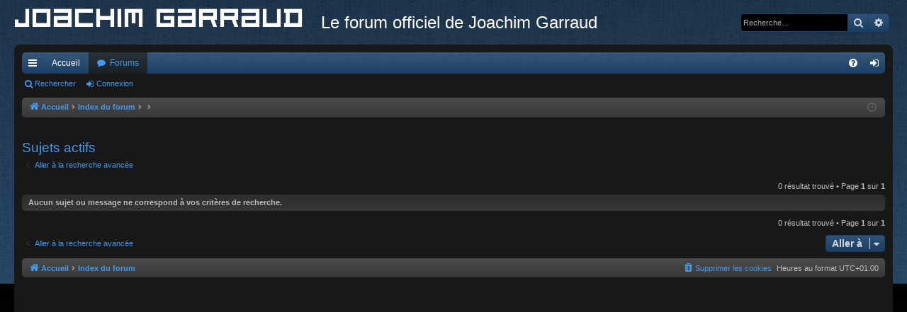

--- FILE ---
content_type: text/html; charset=UTF-8
request_url: https://joachimgarraud.com/forum/search.php?search_id=active_topics&sid=2d2ab25b6b33f67cccc97beb0aff5c38
body_size: 3654
content:
<!DOCTYPE html>
<html dir="ltr" lang="fr">
<head>
<meta charset="utf-8" />
<meta http-equiv="X-UA-Compatible" content="IE=edge" />
<meta name="viewport" content="width=device-width, initial-scale=1" />

<title>Le forum officiel de Joachim Garraud - Sujets actifs</title>







<link href="./assets/css/font-awesome.min.css?assets_version=7" rel="stylesheet">
<link href="./styles/black/theme/stylesheet.css?assets_version=7" rel="stylesheet">




<!--[if lte IE 9]>
	<link href="./styles/black/theme/tweaks.css?assets_version=7" rel="stylesheet">
<![endif]-->





</head>
<body id="phpbb" class="nojs notouch section-search ltr " data-online-text="En ligne">
<div id="body-wrapper">


	<a id="top" class="top-anchor" accesskey="t"></a>
	<div id="page-header" class="page-width">
		<div class="headerbar" role="banner">
					<div class="inner">

			<div id="site-description" class="site-description">
				<a id="logo" class="logo" href="http://www.joachimgarraud.com" title="Accueil"><img src="./styles/black/theme/images/logo.png" data-src-hd="./styles/black/theme/images/logo_hd.png" alt="Logo"/></a>
				<p class="sitename">Le forum officiel de Joachim Garraud</p>
				<p></p>
				<p class="skiplink"><a href="#start_here">Vers le contenu</a></p>
			</div>

															<div id="search-box" class="search-box search-header" role="search">
				<form action="./search.php?sid=70b4ae8b515ec7ebbd54a2af031bf7c9" method="get" id="search">
				<fieldset>
					<input name="keywords" id="keywords" type="search" maxlength="128" title="Recherche par mots-clés" class="inputbox search tiny" size="20" value="" placeholder="Recherche…" />
					<button class="button button-search" type="submit" title="Rechercher">
						<i class="icon fa-search fa-fw" aria-hidden="true"></i><span class="sr-only">Rechercher</span>
					</button>
					<a href="./search.php?sid=70b4ae8b515ec7ebbd54a2af031bf7c9" class="button button-search-end" title="Recherche avancée">
						<i class="icon fa-cog fa-fw" aria-hidden="true"></i><span class="sr-only">Recherche avancée</span>
					</a>
					<input type="hidden" name="sid" value="70b4ae8b515ec7ebbd54a2af031bf7c9" />

				</fieldset>
				</form>
			</div>
									
			</div>
					</div>

</div>
<div id="wrap" class="page-width">
<div>

				


<div class="navbar tabbed not-static" role="navigation">
	<div class="inner page-width">
		<div class="nav-tabs" data-current-page="search">
			<ul class="leftside">
				<li id="quick-links" class="quick-links tab responsive-menu dropdown-container">
					<a href="#" class="nav-link dropdown-trigger">Accès rapide</a>
					<div class="dropdown">
						<div class="pointer"><div class="pointer-inner"></div></div>
						<ul class="dropdown-contents" role="menu">
								
			<li class="separator"></li>
													<li>
								<a href="./search.php?search_id=unanswered&amp;sid=70b4ae8b515ec7ebbd54a2af031bf7c9" role="menuitem">
									<i class="icon fa-file-o fa-fw icon-gray" aria-hidden="true"></i><span>Sujets sans réponse</span>
								</a>
							</li>
							<li>
								<a href="./search.php?search_id=active_topics&amp;sid=70b4ae8b515ec7ebbd54a2af031bf7c9" role="menuitem">
									<i class="icon fa-file-o fa-fw icon-blue" aria-hidden="true"></i><span>Sujets actifs</span>
								</a>
							</li>
							<li class="separator"></li>
							<li>
								<a href="./search.php?sid=70b4ae8b515ec7ebbd54a2af031bf7c9" role="menuitem">
									<i class="icon fa-search fa-fw" aria-hidden="true"></i><span>Rechercher</span>
								</a>
							</li>	
	
													</ul>
					</div>
				</li>
													<li class="tab home" data-responsive-class="small-icon icon-home">
						<a class="nav-link" href="http://www.joachimgarraud.com" data-navbar-reference="home">Accueil</a>
					</li>
								<li class="tab forums selected" data-responsive-class="small-icon icon-forums">
					<a class="nav-link" href="./index.php?sid=70b4ae8b515ec7ebbd54a2af031bf7c9">Forums</a>
				</li>
											</ul>
			<ul class="rightside" role="menu">
								<li class="tab faq" data-select-match="faq" data-responsive-class="small-icon icon-faq">
					<a class="nav-link" href="/forum/app.php/help/faq?sid=70b4ae8b515ec7ebbd54a2af031bf7c9" rel="help" title="Foire aux questions (Questions posées fréquemment)" role="menuitem">
						<i class="icon fa-question-circle fa-fw" aria-hidden="true"></i><span>FAQ</span>
					</a>
				</li>
																									<li class="tab login"  data-skip-responsive="true" data-select-match="login"><a class="nav-link" href="./ucp.php?mode=login&amp;redirect=search.php%3Fsearch_id%3Dactive_topics&amp;sid=70b4ae8b515ec7ebbd54a2af031bf7c9" title="Connexion" accesskey="x" role="menuitem">Connexion</a></li>
																	</ul>
		</div>
	</div>
</div>

<div class="navbar secondary">
	<ul role="menubar">
											<li class="small-icon icon-search"><a href="./search.php?sid=70b4ae8b515ec7ebbd54a2af031bf7c9">Rechercher</a></li>
														<li class="small-icon icon-login"><a href="./ucp.php?mode=login&amp;redirect=search.php%3Fsearch_id%3Dactive_topics&amp;sid=70b4ae8b515ec7ebbd54a2af031bf7c9" title="Connexion">Connexion</a></li>
									
			</ul>
</div>

	<div class="navbar">
	<ul id="nav-breadcrumbs" class="nav-breadcrumbs linklist navlinks" role="menubar">
						<li class="breadcrumbs">
							<span class="crumb"><a href="http://www.joachimgarraud.com" itemtype="http://data-vocabulary.org/Breadcrumb" itemscope="" data-navbar-reference="home" itemprop="url"><i class="icon fa-home fa-fw" aria-hidden="true"></i><span itemprop="title">Accueil</span></a></span>
									<span class="crumb" itemtype="http://data-vocabulary.org/Breadcrumb" itemscope=""><a href="./index.php?sid=70b4ae8b515ec7ebbd54a2af031bf7c9" accesskey="h" data-navbar-reference="index" itemprop="url"><span itemprop="title">Index du forum</span></a></span>
											<span class="crumb"  itemtype="http://data-vocabulary.org/Breadcrumb" itemscope=""><a href="" itemprop="url"><span itemprop="title"></span></a></span>
															<span class="crumb"  itemtype="http://data-vocabulary.org/Breadcrumb" itemscope=""><a href="" itemprop="url"><span itemprop="title"></span></a></span>
												</li>
		
					<li class="rightside responsive-search">
				<a href="./search.php?sid=70b4ae8b515ec7ebbd54a2af031bf7c9" title="Voir les options de recherche avancée" role="menuitem">
					<i class="icon fa-search fa-fw" aria-hidden="true"></i><span class="sr-only">Rechercher</span>
				</a>
			</li>
				<li class="rightside dropdown-container icon-only">
			<a href="#" class="dropdown-trigger time" title="Nous sommes le 07 janv. 2026, 02:04"><i class="fa fa-clock-o"></i></a>
			<div class="dropdown">
				<div class="pointer"><div class="pointer-inner"></div></div>
				<ul class="dropdown-contents">
					<li>Nous sommes le 07 janv. 2026, 02:04</li>
					<li>Heures au format <span title="UTC+1">UTC+01:00</span></li>
				</ul>
			</div>
		</li>
	</ul>
</div>

		</div>


	
	<a id="start_here" class="anchor"></a>
	<div id="page-body" class="page-body" role="main">
		
		
		

<h2 class="searchresults-title">Sujets actifs</h2>

	<p class="advanced-search-link">
		<a class="arrow-left" href="./search.php?sid=70b4ae8b515ec7ebbd54a2af031bf7c9" title="Recherche avancée">
			<i class="icon fa-angle-left fa-fw icon-black" aria-hidden="true"></i><span>Aller à la recherche avancée</span>
		</a>
	</p>


	<div class="action-bar bar-top">

	
		
		<div class="pagination">
						0 résultat trouvé
							 &bull; Page <strong>1</strong> sur <strong>1</strong>
					</div>
	</div>


			<div class="panel">
			<div class="inner">
			<strong>Aucun sujet ou message ne correspond à vos critères de recherche.</strong>
			</div>
		</div>
	

<div class="action-bar bottom">
	
	<div class="pagination">
		0 résultat trouvé
					 &bull; Page <strong>1</strong> sur <strong>1</strong>
			</div>
</div>


<div class="action-bar actions-jump">
		<p class="jumpbox-return">
		<a class="left-box arrow-left" href="./search.php?sid=70b4ae8b515ec7ebbd54a2af031bf7c9" title="Recherche avancée" accesskey="r">
			<i class="icon fa-angle-left fa-fw icon-black" aria-hidden="true"></i><span>Aller à la recherche avancée</span>
		</a>
	</p>
	
		<div class="jumpbox dropdown-container dropdown-container-right dropdown-up dropdown-left dropdown-button-control" id="jumpbox">
			<span title="Aller à" class="button button-secondary dropdown-trigger dropdown-select">
				<span>Aller à</span>
				<span class="caret"><i class="icon fa-sort-down fa-fw" aria-hidden="true"></i></span>
			</span>
		<div class="dropdown">
			<div class="pointer"><div class="pointer-inner"></div></div>
			<ul class="dropdown-contents">
																				<li><a href="./viewforum.php?f=50&amp;sid=70b4ae8b515ec7ebbd54a2af031bf7c9" class="jumpbox-forum-link"> <span> Pour devenir membre, envoyez votre demande par e-mail à l'adresse contact@joachimgarraud.com</span></a></li>																<li><a href="./viewforum.php?f=26&amp;sid=70b4ae8b515ec7ebbd54a2af031bf7c9" class="jumpbox-cat-link"> <span> Joachim in English</span></a></li>																<li><a href="./viewforum.php?f=4&amp;sid=70b4ae8b515ec7ebbd54a2af031bf7c9" class="jumpbox-sub-link"><span class="spacer"></span> <span>&#8627; &nbsp; DJ, Productions, Web Site ...</span></a></li>																<li><a href="./viewforum.php?f=27&amp;sid=70b4ae8b515ec7ebbd54a2af031bf7c9" class="jumpbox-cat-link"> <span> Joachim en español</span></a></li>																<li><a href="./viewforum.php?f=16&amp;sid=70b4ae8b515ec7ebbd54a2af031bf7c9" class="jumpbox-sub-link"><span class="spacer"></span> <span>&#8627; &nbsp; DJ, producción, página Web</span></a></li>																<li><a href="./viewforum.php?f=36&amp;sid=70b4ae8b515ec7ebbd54a2af031bf7c9" class="jumpbox-cat-link"> <span> Joachim auf Deutsch</span></a></li>																<li><a href="./viewforum.php?f=37&amp;sid=70b4ae8b515ec7ebbd54a2af031bf7c9" class="jumpbox-sub-link"><span class="spacer"></span> <span>&#8627; &nbsp; DJ, Produktion, Webseite...</span></a></li>																<li><a href="./viewforum.php?f=28&amp;sid=70b4ae8b515ec7ebbd54a2af031bf7c9" class="jumpbox-cat-link"> <span> Joachim en Français</span></a></li>																<li><a href="./viewforum.php?f=19&amp;sid=70b4ae8b515ec7ebbd54a2af031bf7c9" class="jumpbox-sub-link"><span class="spacer"></span> <span>&#8627; &nbsp; FAQ (Joachim)</span></a></li>																<li><a href="./viewforum.php?f=2&amp;sid=70b4ae8b515ec7ebbd54a2af031bf7c9" class="jumpbox-sub-link"><span class="spacer"></span> <span>&#8627; &nbsp; DJ</span></a></li>																<li><a href="./viewforum.php?f=38&amp;sid=70b4ae8b515ec7ebbd54a2af031bf7c9" class="jumpbox-sub-link"><span class="spacer"></span><span class="spacer"></span> <span>&#8627; &nbsp; American Tour 2009</span></a></li>																<li><a href="./viewforum.php?f=42&amp;sid=70b4ae8b515ec7ebbd54a2af031bf7c9" class="jumpbox-sub-link"><span class="spacer"></span><span class="spacer"></span> <span>&#8627; &nbsp; Inox Park Paris</span></a></li>																<li><a href="./viewforum.php?f=43&amp;sid=70b4ae8b515ec7ebbd54a2af031bf7c9" class="jumpbox-sub-link"><span class="spacer"></span><span class="spacer"></span> <span>&#8627; &nbsp; Inox Park Paris 2</span></a></li>																<li><a href="./viewforum.php?f=45&amp;sid=70b4ae8b515ec7ebbd54a2af031bf7c9" class="jumpbox-sub-link"><span class="spacer"></span><span class="spacer"></span> <span>&#8627; &nbsp; Inox Park Paris 3</span></a></li>																<li><a href="./viewforum.php?f=46&amp;sid=70b4ae8b515ec7ebbd54a2af031bf7c9" class="jumpbox-sub-link"><span class="spacer"></span><span class="spacer"></span> <span>&#8627; &nbsp; Inox Park Paris 4</span></a></li>																<li><a href="./viewforum.php?f=48&amp;sid=70b4ae8b515ec7ebbd54a2af031bf7c9" class="jumpbox-sub-link"><span class="spacer"></span><span class="spacer"></span> <span>&#8627; &nbsp; Inox Park Paris 5</span></a></li>																<li><a href="./viewforum.php?f=15&amp;sid=70b4ae8b515ec7ebbd54a2af031bf7c9" class="jumpbox-sub-link"><span class="spacer"></span> <span>&#8627; &nbsp; Guestlists</span></a></li>																<li><a href="./viewforum.php?f=3&amp;sid=70b4ae8b515ec7ebbd54a2af031bf7c9" class="jumpbox-sub-link"><span class="spacer"></span> <span>&#8627; &nbsp; Productions, Compositions &amp; Remixs</span></a></li>																<li><a href="./viewforum.php?f=35&amp;sid=70b4ae8b515ec7ebbd54a2af031bf7c9" class="jumpbox-sub-link"><span class="spacer"></span><span class="spacer"></span> <span>&#8627; &nbsp; SpaceParty</span></a></li>																<li><a href="./viewforum.php?f=5&amp;sid=70b4ae8b515ec7ebbd54a2af031bf7c9" class="jumpbox-sub-link"><span class="spacer"></span> <span>&#8627; &nbsp; Site web, Forum &amp; Communauté</span></a></li>																<li><a href="./viewforum.php?f=8&amp;sid=70b4ae8b515ec7ebbd54a2af031bf7c9" class="jumpbox-sub-link"><span class="spacer"></span><span class="spacer"></span> <span>&#8627; &nbsp; Chat</span></a></li>																<li><a href="./viewforum.php?f=47&amp;sid=70b4ae8b515ec7ebbd54a2af031bf7c9" class="jumpbox-sub-link"><span class="spacer"></span><span class="spacer"></span> <span>&#8627; &nbsp; SpaceCast</span></a></li>																<li><a href="./viewforum.php?f=40&amp;sid=70b4ae8b515ec7ebbd54a2af031bf7c9" class="jumpbox-sub-link"><span class="spacer"></span> <span>&#8627; &nbsp; Concours</span></a></li>																<li><a href="./viewforum.php?f=18&amp;sid=70b4ae8b515ec7ebbd54a2af031bf7c9" class="jumpbox-sub-link"><span class="spacer"></span> <span>&#8627; &nbsp; ZeMixx</span></a></li>																<li><a href="./viewforum.php?f=25&amp;sid=70b4ae8b515ec7ebbd54a2af031bf7c9" class="jumpbox-sub-link"><span class="spacer"></span> <span>&#8627; &nbsp; Invasion</span></a></li>																<li><a href="./viewforum.php?f=32&amp;sid=70b4ae8b515ec7ebbd54a2af031bf7c9" class="jumpbox-cat-link"> <span> Section Pro</span></a></li>																<li><a href="./viewforum.php?f=41&amp;sid=70b4ae8b515ec7ebbd54a2af031bf7c9" class="jumpbox-sub-link"><span class="spacer"></span> <span>&#8627; &nbsp; VIP</span></a></li>																<li><a href="./viewforum.php?f=31&amp;sid=70b4ae8b515ec7ebbd54a2af031bf7c9" class="jumpbox-sub-link"><span class="spacer"></span> <span>&#8627; &nbsp; La partie &quot;Pro&quot;</span></a></li>																<li><a href="./viewforum.php?f=29&amp;sid=70b4ae8b515ec7ebbd54a2af031bf7c9" class="jumpbox-cat-link"> <span> Divers</span></a></li>																<li><a href="./viewforum.php?f=22&amp;sid=70b4ae8b515ec7ebbd54a2af031bf7c9" class="jumpbox-sub-link"><span class="spacer"></span> <span>&#8627; &nbsp; FAQ (divers)</span></a></li>																<li><a href="./viewforum.php?f=44&amp;sid=70b4ae8b515ec7ebbd54a2af031bf7c9" class="jumpbox-sub-link"><span class="spacer"></span> <span>&#8627; &nbsp; Bac à sable</span></a></li>																<li><a href="./viewforum.php?f=10&amp;sid=70b4ae8b515ec7ebbd54a2af031bf7c9" class="jumpbox-sub-link"><span class="spacer"></span> <span>&#8627; &nbsp; Musique</span></a></li>																<li><a href="./viewforum.php?f=11&amp;sid=70b4ae8b515ec7ebbd54a2af031bf7c9" class="jumpbox-sub-link"><span class="spacer"></span> <span>&#8627; &nbsp; Les DJ du Forum</span></a></li>																<li><a href="./viewforum.php?f=34&amp;sid=70b4ae8b515ec7ebbd54a2af031bf7c9" class="jumpbox-sub-link"><span class="spacer"></span> <span>&#8627; &nbsp; Techniques et matériel DJ</span></a></li>																<li><a href="./viewforum.php?f=17&amp;sid=70b4ae8b515ec7ebbd54a2af031bf7c9" class="jumpbox-sub-link"><span class="spacer"></span> <span>&#8627; &nbsp; Les Compositeurs et Remixeurs du Forum</span></a></li>																<li><a href="./viewforum.php?f=33&amp;sid=70b4ae8b515ec7ebbd54a2af031bf7c9" class="jumpbox-sub-link"><span class="spacer"></span> <span>&#8627; &nbsp; Techniques et astuces de production</span></a></li>																<li><a href="./viewforum.php?f=24&amp;sid=70b4ae8b515ec7ebbd54a2af031bf7c9" class="jumpbox-sub-link"><span class="spacer"></span> <span>&#8627; &nbsp; Les Petites Annonces</span></a></li>											</ul>
		</div>
	</div>

	</div>

			</div>


	<div class="navbar" role="navigation">
	<div class="inner">

	<ul id="nav-footer" class="nav-footer linklist" role="menubar">
		<li class="breadcrumbs">
							<span class="crumb"><a href="http://www.joachimgarraud.com" data-navbar-reference="home"><i class="icon fa-home fa-fw" aria-hidden="true"></i><span>Accueil</span></a></span>									<span class="crumb"><a href="./index.php?sid=70b4ae8b515ec7ebbd54a2af031bf7c9" data-navbar-reference="index"><span>Index du forum</span></a></span>					</li>
		
				<li class="rightside">Heures au format <span title="UTC+1">UTC+01:00</span></li>
							<li class="rightside">
				<a href="/forum/app.php/user/delete_cookies?sid=70b4ae8b515ec7ebbd54a2af031bf7c9" data-ajax="true" data-refresh="true" role="menuitem">
					<i class="icon fa-trash fa-fw" aria-hidden="true"></i><span>Supprimer les cookies</span>
				</a>
			</li>
														</ul>

	</div>
</div>
</div>

<div id="page-footer" class="page-width" role="contentinfo">
	
	<div class="copyright">
				Développé par <a href="https://www.phpbb.com/">phpBB</a>&reg; Forum Software &copy; phpBB Limited
		<br />Style par <a href="http://www.artodia.com/">Arty</a> - Mise à jour phpBB 3.2 par MrGaby
		<br />Traduit par <a href="https://www.phpbb-fr.com">phpBB-fr.com</a>							</div>

	<div id="darkenwrapper" class="darkenwrapper" data-ajax-error-title="Erreur AJAX" data-ajax-error-text="Quelque chose s’est mal passé lors du traitement de votre demande." data-ajax-error-text-abort="Requête annulée par l’utilisateur." data-ajax-error-text-timeout="Votre demande a expiré. Essayez à nouveau." data-ajax-error-text-parsererror="Quelque chose s’est mal passé lors du traitement de votre demande et le serveur a renvoyé une réponse invalide.">
		<div id="darken" class="darken">&nbsp;</div>
	</div>

	<div id="phpbb_alert" class="phpbb_alert" data-l-err="Erreur" data-l-timeout-processing-req="Délai d’attente de la demande dépassé.">
		<a href="#" class="alert_close">
		</a>
		<h3 class="alert_title">&nbsp;</h3><p class="alert_text"></p>
	</div>
	<div id="phpbb_confirm" class="phpbb_alert">
		<a href="#" class="alert_close">
		</a>
		<div class="alert_text"></div>
	</div>
</div>


<div>
	<a id="bottom" class="anchor" accesskey="z"></a>
	</div>

<script type="text/javascript" src="./assets/javascript/jquery-3.7.1.min.js?assets_version=7"></script>
<script type="text/javascript" src="./assets/javascript/core.js?assets_version=7"></script>



<script src="./styles/black/template/forum_fn.js?assets_version=7"></script>
<script src="./styles/black/template/ajax.js?assets_version=7"></script>



</div>
</body>
</html>
